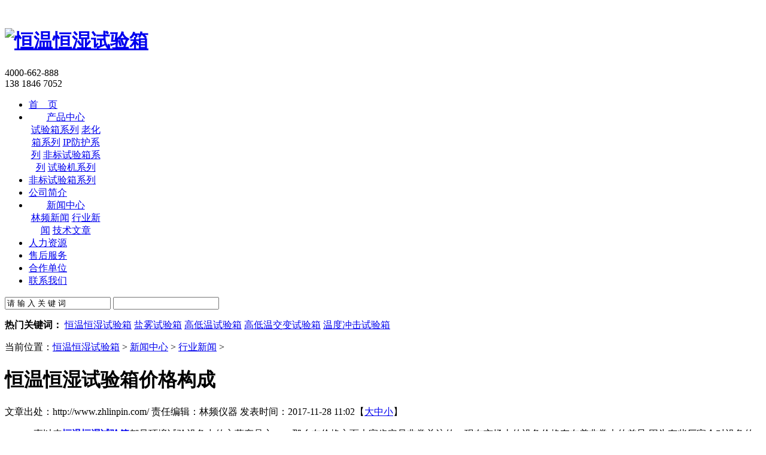

--- FILE ---
content_type: text/html
request_url: http://www.zhlinpin.com/Industry/20171128/783.html
body_size: 20744
content:

<!DOCTYPE html PUBLIC "-//W3C//DTD XHTML 1.0 Transitional//EN" "http://www.w3.org/TR/xhtml1/DTD/xhtml1-transitional.dtd">
<html xmlns="http://www.w3.org/1999/xhtml" lang="zh-cn" xml:lang="zh-cn">
<head>
<meta http-equiv="Content-Type" content="text/html; charset=utf-8" />
<title>恒温恒湿试验箱价格构成_上海林频仪器股份有限公司</title>
<meta name="keywords" content="恒温恒湿试验箱" />
<meta name="description" content="一直以来恒温恒湿试验箱都是环境试验设备中的主营产品之一，那么在价格方面大家肯定是非常关注的，现在市场上的设备价格存在着非常大的差异;因为有些厂家会对设备的技术参数做" />
<script src="/templets/lpyq/js/MobileRewrite.js" type="text/javascript"></script>
<script type="text/javascript">uaredirect("");</script>
<link href="/templets/lpyq/css/resetcommon.css" rel="stylesheet" type="text/css" />
<link href="/templets/lpyq/css/Style.css" rel="stylesheet" type="text/css" />
<script type="text/javascript" src="/templets/lpyq/js/NSW_Details.js"></script>
</head>
<body>
<script>
var _hmt = _hmt || [];
(function() {
  var hm = document.createElement("script");
  hm.src = "https://hm.baidu.com/hm.js?cdc300c6acabae7d526b9f441ba0fad6";
  var s = document.getElementsByTagName("script")[0]; 
  s.parentNode.insertBefore(hm, s);
})();
</script>

<div class="topWrap">
	<div class="header">
		<div class="logo">
			<div class="logo_left">
				<h1><a href="/"><img src="/images/logo.png" title="恒温恒湿试验箱" alt="恒温恒湿试验箱" style="margin-top:26px;" /></a></h1>
			</div>
			<div class="logo_right">
				<div class="h_tel fr">
					<p>
						<span>4000-662-888<BR>138 1846 7052</span>
					</p>
				</div>
			</div>
		</div>
		<div class="t_nav">
			<div class="h_nav">
				<ul>
					<li><a href="/" title=""><span>首　页</span></a></li>
					<li style="width:123px; text-align:center;"><a href="http://www.zhlinpin.com/products/" title=""><span>产品中心</span></a>
					     <div class="xiala">
						      <span><a href="http://www.zhlinpin.com/syxxl/">试验箱系列</a></span>
							  <span><a href="http://www.zhlinpin.com/lhxxl/">老化箱系列</a></span>
							  <span><a href="http://www.zhlinpin.com/IPfh/">IP防护系列</a></span>
							  <span><a href="http://www.zhlinpin.com/fbsyx/">非标试验箱系列</a></span>
							  <span><a href="http://www.zhlinpin.com/syjxl/">试验机系列</a></span>
						 </div>
					</li>
					<li><a href="http://www.zhlinpin.com/fbsyx/" title=""><span>非标试验箱系列</span></a></li>
					<li><a href="http://www.zhlinpin.com/company/" title="" rel="nofollow">  <span>公司简介 </span></a></li>
					<li style="width:123px; text-align:center;"><a href="http://www.zhlinpin.com/news/" title=""><span>新闻中心</span></a>
					     <div class="xiala">
						      <span><a href="http://www.zhlinpin.com/lpxw/">林频新闻</a></span>
							  <span><a href="http://www.zhlinpin.com/Industry/">行业新闻</a></span>
							  <span><a href="http://www.zhlinpin.com/technical/">技术文章</a></span>
						 </div>
					</li>
					<li><a href="http://www.zhlinpin.com/Resources/" title="" rel="nofollow"><span>人力资源</span></a></li>
					<li><a href="http://www.zhlinpin.com/shfw/" title="" rel="nofollow"><span>售后服务</span></a></li>
					<li><a href="http://www.zhlinpin.com/hzdw/" title="" rel="nofollow"><span>合作单位</span></a></li>
					<li><a href="http://www.zhlinpin.com/lxwm/" title="" rel="nofollow"><span>联系我们</span></a></li>
				</ul>
			</div>
		</div>
	</div>
</div>
<div class="sou_bj">
  <div class="content">
    <div class="sou_c">
      <div class="sou_r fr">
        <input type="text"  class="inp01 fl" value="请 输 入 关 键 词" id="seachkeywords" onclick="this.value=''"  />
        <input type="text" class="inp02 fl" id="sousuo" style="cursor:pointer;" />
      </div>
      <p class="fl"> <b>热门关键词：</b> <a href="/syxxl/20160316_20.html" title="恒温恒湿试验箱">恒温恒湿试验箱</a>
<a href="/syxxl/20160316_16.html" title="盐雾试验箱">盐雾试验箱</a>
<a href="/syxxl/20160316_17.html" title="高低温试验箱">高低温试验箱</a>
<a href="/syxxl/20160316_15.html" title="高低温交变试验箱">高低温交变试验箱</a>
<a href="/syxxl/20160316_26.html" title="温度冲击试验箱">温度冲击试验箱</a>
 </p>
    </div>
  </div>
</div>
<script type="text/javascript">    $(".h_nav ul").find("li:last").addClass("nones");    initCommonHeader();    var MARK = "news";    if (MARK == ""){ MARK = "index";}</script>
<script type="text/javascript">    var OBJ_TITLE = "林频树脂如何实现以人为本？";    var OBJ_ID = "74";    var MARK = "news";    var ARR_AD_MARK = ["news_detail_1", "news_detail_2", "news_detail_3"];    var SID = "0001,0003,0006";    //权限ID    var AUTHORITY_ID = "";</script>
<script src="/templets/lpyq/js/Cls_jsPage.js"></script>
<div class="topadcs"><a href="/products/" title=""><img src="/templets/lpyq/images/ny_banner.jpg" title="" alt="" /></a></div>
<div class="content">
  <div class="plc2"> 当前位置：<a href='http://www.zhlinpin.com'>恒温恒湿试验箱</a> > <a href='http://www.zhlinpin.com/news/'>新闻中心</a> > <a href='http://www.zhlinpin.com/Industry/'>行业新闻</a> > </div>
  <div class="left2">
    <div class="left2top"></div>
    <div class="left2_main">
      <div class="n_info_con" id="printableview">
        <h1>恒温恒湿试验箱价格构成</h1>
        <div class="info_con_tit">
          <div class="info_con_tit">
            <div class="n_tit"><span>文章出处：http://www.zhlinpin.com/</span><span> 责任编辑：林频仪器</span> <span class='m_qrinfo'></span> <span>发表时间：2017-11-28 11:02【<a href="javascript:;" onclick="ChangeFontSize(this,'16px')">大</a><a class="cur" href="javascript:;" onclick="ChangeFontSize(this,'14px')">中</a><a                                        href="javascript:;" onclick="ChangeFontSize(this,'12px')">小</a>】</span></div>
          </div>
        </div>
        <div id="cntrBody"> <p>
	　　一直以来<a href="http://www.zhlinpin.com/"><strong>恒温恒湿试验箱</strong></a>都是环境试验设备中的主营产品之一，那么在价格方面大家肯定是非常关注的，现在市场上的设备价格存在着非常大的差异;因为有些厂家会对设备的技术参数做一些小改动，所以价格就会发生变化，那么恒温恒湿试验箱价格到底是多少呢?上海林频小编为大家讲解。</p>
<p style="text-align: center;">
	<img alt="" src="/uploads/allimg/171128/1-1G12Q1031WF.jpg" style="width: 348px; height: 348px;" /></p>
<p>
	　　1.厂家：不同厂家所生产的恒温恒湿试验箱其使用的技术、材质以及自己的定位都是不同的，所以在价格方面就会存在差距。</p>
<p>
	　　2.控制系统：控制系统对于恒温恒湿试验箱是非常重要的，所以控制系统决定着设备的价格。</p>
<p>
	　　3.售后服务：质量再好的设备在长期使用过程中也不能保证不会出现故障，因此在购买之前大家最好先了解一下厂家提供的售后服务有哪些，为设备能够多一个保障。</p>
<p>
	　　上海林频是一家生产、研发以及销售环境试验设备的厂家，目前在上海、武汉、沈阳、深圳、青岛等20多个地区都设有办事处或是分公司，形成全球的销售网络和服务体系。</p>
 </div>
        <div class="clear"></div>
        <div class="apage" id="showfenye">
          <script type="text/javascript">                    var pagecont=1;                    if(pagecont >= 2)                    {                    var ss = new Cls_jsPage(1, 1, 5, "ss");                    ss.setPageSE("sbszrhsxyr_1_", ".html");                    ss.setPageInput("Page");                    ss.setUrl("");                    ss.setPageFrist("<a disabled='true'class='ob'>首页</a>", "首页");                    ss.setPagePrev("<a disabled='true'class='ob'>上一页</a>", "上一页");                    ss.setPageNext("<a disabled='true'class='ob'>下一页</a>", "下一页");                    ss.setPageLast("<a disabled='true'class='ob'>尾页</a>", "尾页");                    ss.setPageText("{$PageNum}", "{$PageNum}");                    ss.setPageTextF("{$PageTextF}", "{$PageTextF}");                    ss.setPageSelect("{$PageNum}", "{$PageNum}");                    ss.setPageCss("o", "", "");                    ss.setHtml("<div class='o'>{$PageFrist}{$PagePrev}{$PageText}{$PageNext}{$PageLast}</div>");                    ss.Write();                    }                    else                    {                        document.getElementById("showfenye").style.display="none";                    }</script>
        </div>
        <div class="gduo" id="gduo"><span>下一篇：<a href='http://www.zhlinpin.com/Industry/20171129/784.html'>恒温恒湿试验箱的选购条件</a> </span> 上一篇：<a href='http://www.zhlinpin.com/Industry/20171127/782.html'>二氧化硫腐蚀试验箱的箱体结构</a> </div>
      </div>
      <!--<div class="n_info_con2">
        <h4 class="t04"> 相关资讯</h4>
        <div class="info_b">
          <ul class="p_list_ul">
            <li><a target='_blank' href='http://www.zhlinpin.com/fbsyx/20230113_1687.html' title='风电转子测试箱|电机测试'>风电转子测试箱|电机测试</a></li>
<li><a target='_blank' href='http://www.zhlinpin.com/fbsyx/20230113_1688.html' title='电气元器件老化箱|电气配'>电气元器件老化箱|电气配</a></li>
<li><a target='_blank' href='http://www.zhlinpin.com/fbsyx/20230113_1689.html' title='电机测试试验箱|电机测试'>电机测试试验箱|电机测试</a></li>
<li><a target='_blank' href='http://www.zhlinpin.com/fbsyx/20230113_1690.html' title='大型快速温度变化试验箱'>大型快速温度变化试验箱</a></li>
<li><a target='_blank' href='http://www.zhlinpin.com/fbsyx/20230113_1691.html' title='车载导航老化房|车载导航'>车载导航老化房|车载导航</a></li>
<li><a target='_blank' href='http://www.zhlinpin.com/fbsyx/20230113_1692.html' title='温湿度环境试验仓|恒温恒'>温湿度环境试验仓|恒温恒</a></li>
<li><a target='_blank' href='http://www.zhlinpin.com/fbsyx/20230113_1693.html' title='步入式冷凝水试验箱|双开'>步入式冷凝水试验箱|双开</a></li>
<li><a target='_blank' href='http://www.zhlinpin.com/fbsyx/20230113_1694.html' title='步进式高低温试验箱|步入'>步进式高低温试验箱|步入</a></li>
<li><a target='_blank' href='http://www.zhlinpin.com/fbsyx/20230113_1695.html' title='双开门恒温恒湿箱|大型恒'>双开门恒温恒湿箱|大型恒</a></li>
<li><a target='_blank' href='http://www.zhlinpin.com/fbsyx/20230113_1696.html' title='汽车综合环境试验舱|汽车'>汽车综合环境试验舱|汽车</a></li>

          </ul>
          <div class="clear"></div>
        </div>
        <div class="clear"></div>
      </div>-->
      <div class="n_info_tjcp">
        <h4 class="t04"> 推荐产品</h4>
        <dl>
          <dt><a title='风电转子测试箱' target="_blank" href='http://www.zhlinpin.com/fbsyx/20230113_1687.html'><img title='风电转子测试箱' alt='风电转子测试箱|电机测试' src='http://www.zhlinpin.com/uploads/allimg/230113/1-230113152JSM.jpg' width='210px'height='170px' ></a></dt>
          <dd><a title='风电转子测试箱' target="_blank" href='http://www.zhlinpin.com/fbsyx/20230113_1687.html'>风电转子测试箱|电机测试</a></dd>
        </dl>
<dl>
          <dt><a title='电气元器件老化箱' target="_blank" href='http://www.zhlinpin.com/fbsyx/20230113_1688.html'><img title='电气元器件老化箱' alt='电气元器件老化箱|电气配' src='http://www.zhlinpin.com/uploads/allimg/230113/1-230113152955125.jpg' width='210px'height='170px' ></a></dt>
          <dd><a title='电气元器件老化箱' target="_blank" href='http://www.zhlinpin.com/fbsyx/20230113_1688.html'>电气元器件老化箱|电气配</a></dd>
        </dl>
<dl>
          <dt><a title='电机测试试验箱' target="_blank" href='http://www.zhlinpin.com/fbsyx/20230113_1689.html'><img title='电机测试试验箱' alt='电机测试试验箱|电机测试' src='http://www.zhlinpin.com/uploads/allimg/230113/1-2301131531545J.jpg' width='210px'height='170px' ></a></dt>
          <dd><a title='电机测试试验箱' target="_blank" href='http://www.zhlinpin.com/fbsyx/20230113_1689.html'>电机测试试验箱|电机测试</a></dd>
        </dl>

        <div class="celar"></div>
      </div>
    </div>
    <div class="left2bot"></div>
  </div>
  <div class="right2">
    <div class="right2top"></div>
    <div class="right2_main">
      <h4 class="t03"><a href="http://www.zhlinpin.com/Industry/" title="">同类文章排行</a></h4>
      <ul class="n_rt_ul">
        <li><a href='http://www.zhlinpin.com/Industry/20240522/1884.html' target='_blank' title="恒温恒湿试验箱报价哪有？林频为你提供">恒温恒湿试验箱报价哪有？林频为你提供</a></li>
<li><a href='http://www.zhlinpin.com/Industry/20240516/1882.html' target='_blank' title="恒温恒湿试验箱与空调恒温系统一样嘛">恒温恒湿试验箱与空调恒温系统一样嘛</a></li>
<li><a href='http://www.zhlinpin.com/Industry/20240514/1881.html' target='_blank' title="恒温恒湿试验箱出现的水雾是如何产生的？">恒温恒湿试验箱出现的水雾是如何产生的？</a></li>
<li><a href='http://www.zhlinpin.com/Industry/20240507/1879.html' target='_blank' title="现代企业必不可少的恒温恒湿试验箱">现代企业必不可少的恒温恒湿试验箱</a></li>
<li><a href='http://www.zhlinpin.com/Industry/20240430/1878.html' target='_blank' title="环境模拟测试利器：恒温恒湿试验箱">环境模拟测试利器：恒温恒湿试验箱</a></li>
<li><a href='http://www.zhlinpin.com/Industry/20240428/1876.html' target='_blank' title="解密恒温恒湿试验箱：如何提高产品质量">解密恒温恒湿试验箱：如何提高产品质量</a></li>
<li><a href='http://www.zhlinpin.com/Industry/20240428/1875.html' target='_blank' title="从环境模拟到产品验证：恒温恒湿试验箱的全面应用">从环境模拟到产品验证：恒温恒湿试验箱的全面应用</a></li>
<li><a href='http://www.zhlinpin.com/Industry/20240422/1874.html' target='_blank' title=" 恒温恒湿试验箱：为什么它是科研人员的得力助手？"> 恒温恒湿试验箱：为什么它是科研人员的得力助手？</a></li>
<li><a href='http://www.zhlinpin.com/Industry/20240412/1871.html' target='_blank' title="恒温恒湿试验箱：温湿度一体化控制系统">恒温恒湿试验箱：温湿度一体化控制系统</a></li>
<li><a href='http://www.zhlinpin.com/Industry/20240410/1870.html' target='_blank' title="从恒温恒湿试验箱看环境模拟测试的重要性">从恒温恒湿试验箱看环境模拟测试的重要性</a></li>

      </ul>
      <h4 class="t03"> <a href="http://www.zhlinpin.com/technical/" title="技术文章">技术文章</a></h4>
      <ul class="n_rt_ul" id="cntrLastArticle">
        <li><a href='http://www.zhlinpin.com/technical/20220107/1619.html' target='_blank' title="GJB150.9A-2009 军用装备实验室环境试验方法第9部分：湿热试验">GJB150.9A-2009 军用装备实验室环境试验方法第9部分：湿热试验</a></li>
<li><a href='http://www.zhlinpin.com/technical/20220107/1618.html' target='_blank' title="GJB150.7A-2009 军用装备实验室环境试验方法第7部分：太阳辐射试验">GJB150.7A-2009 军用装备实验室环境试验方法第7部分：太阳辐射试验</a></li>
<li><a href='http://www.zhlinpin.com/technical/20220107/1617.html' target='_blank' title="GJB150.3A-2009 军用装备实验室环境试验方法第3部分：高温试验">GJB150.3A-2009 军用装备实验室环境试验方法第3部分：高温试验</a></li>
<li><a href='http://www.zhlinpin.com/technical/20220107/1616.html' target='_blank' title="GJB150.3A-2009 军用装备实验室环境试验方法第3部分：高温试验">GJB150.3A-2009 军用装备实验室环境试验方法第3部分：高温试验</a></li>
<li><a href='http://www.zhlinpin.com/technical/20220107/1615.html' target='_blank' title="GBT 7762-2003 硫化橡胶或热塑性橡胶 耐臭氧龟裂 静态拉伸试验方法">GBT 7762-2003 硫化橡胶或热塑性橡胶 耐臭氧龟裂 静态拉伸试验方法</a></li>
<li><a href='http://www.zhlinpin.com/technical/20220107/1614.html' target='_blank' title="GBT 3512-2014 硫化橡胶或热塑性橡胶热空气加速老化和耐热试验">GBT 3512-2014 硫化橡胶或热塑性橡胶热空气加速老化和耐热试验</a></li>
<li><a href='http://www.zhlinpin.com/technical/20220107/1613.html' target='_blank' title="GBT 16422.3-2014 塑料 实验室光源暴露试验方法 第3部分：荧光紫外灯">GBT 16422.3-2014 塑料 实验室光源暴露试验方法 第3部分：荧光紫外灯</a></li>
<li><a href='http://www.zhlinpin.com/technical/20220107/1612.html' target='_blank' title="GJB150.4A-2009 军用装备实验室环境试验方法第4部分：低温试验">GJB150.4A-2009 军用装备实验室环境试验方法第4部分：低温试验</a></li>
<li><a href='http://www.zhlinpin.com/technical/20220106/1605.html' target='_blank' title="GBT 2423.3-2016 环境试验 第2部分：试验方法 试验Cab：恒定湿热试验">GBT 2423.3-2016 环境试验 第2部分：试验方法 试验Cab：恒定湿热试验</a></li>
<li><a href='http://www.zhlinpin.com/technical/20220106/1606.html' target='_blank' title="GBT 2423.4-2008 电工电子产品环境试验 第2部分 试验方法 试验Db 交变湿">GBT 2423.4-2008 电工电子产品环境试验 第2部分 试验方法 试验Db 交变湿</a></li>

      </ul>
    </div>
    <div class="right2bot"></div>
  </div>
  <div class="clear"></div>
</div>
<div class="footWrap">
	<div class="footer">
		<div class="f_nav">
			<a href="/" title=""><span>首　页</span></a>			<a href="http://www.zhlinpin.com/products/" title=""><span>产品中心</span></a>			<a href="http://www.zhlinpin.com/fbsyx/" title=""><span>非标试验箱系列</span></a>			<a href="http://www.zhlinpin.com/company/" title="" rel="nofollow"><span>公司简介</span></a>			<a href="http://www.zhlinpin.com/news/" title="" ><span>新闻中心</span></a>			<a href="http://www.zhlinpin.com/Resources/" title="" rel="nofollow"><span>人力资源</span></a>			<a href="http://www.zhlinpin.com/shfw/" title="" rel="nofollow"><span>售后服务</span></a>			<a href="http://www.zhlinpin.com/lxwm/" title="" rel="nofollow"><span>联系我们</span></a>
		</div>
		<div class="f_logo fl">
			<a href="/" title="林频仪器"><img src="/images/f_logo.png" title="林频仪器" alt="林频"/></a>
		</div>
		<div class="f_wz fl">
			<i>上海林频仪器股份有限公司</i><em></em><a href="/" title="" target="_blank"></a><br/><i></i>            服务热线：4000-662-888<em></em>手机：138 1846 7052<br/>            地址：上海市奉贤区临海工业区展工路888号<br/>
			主营产品：  <a href="/syxxl/20160316/17.html" target="_blank">高低温试验箱</a> | <a href="/syxxl/20160316/16.html">盐雾试验箱</a> <a href="/syxxl/20160316/20.html">恒温恒湿试验箱</a>
		</div>
		<p class="f_p1">   
			<i><img src="/images/f_code1.jpg" alt="林频"/></i>林频微信公众平台
		</p>
		<p class="f_p2">
			<i><img src="/images/f_code2.jpg" alt="林频"/></i>扫描进入手机网站！
		</p>
<script>
var _hmt = _hmt || [];
(function() {
  var hm = document.createElement("script");
  hm.src = "https://hm.baidu.com/hm.js?031ac17e748d58628678ae999aeb0456";
  var s = document.getElementsByTagName("script")[0]; 
  s.parentNode.insertBefore(hm, s);
})();
</script>

	</div>
	
</div>
<div style="width:6%;margin:10px auto;">  <a href="/baidunews.xml" target="_blank">网站地图</a> </div>
<script type="text/javascript" src="/swt/swt.js"></script>


  <p style="text-align:center;"><a target="_blank" href="http://beian.miit.gov.cn/" rel="nofollow">沪ICP备12029585号</a></a>


  <script type="text/javascript" src="http://www.linpin.com/js/jquery-1.12.4.min.js"></script>
  <script type="text/javascript" src="http://www.linpin.com/swt/qtdibu.js"></script>
	


